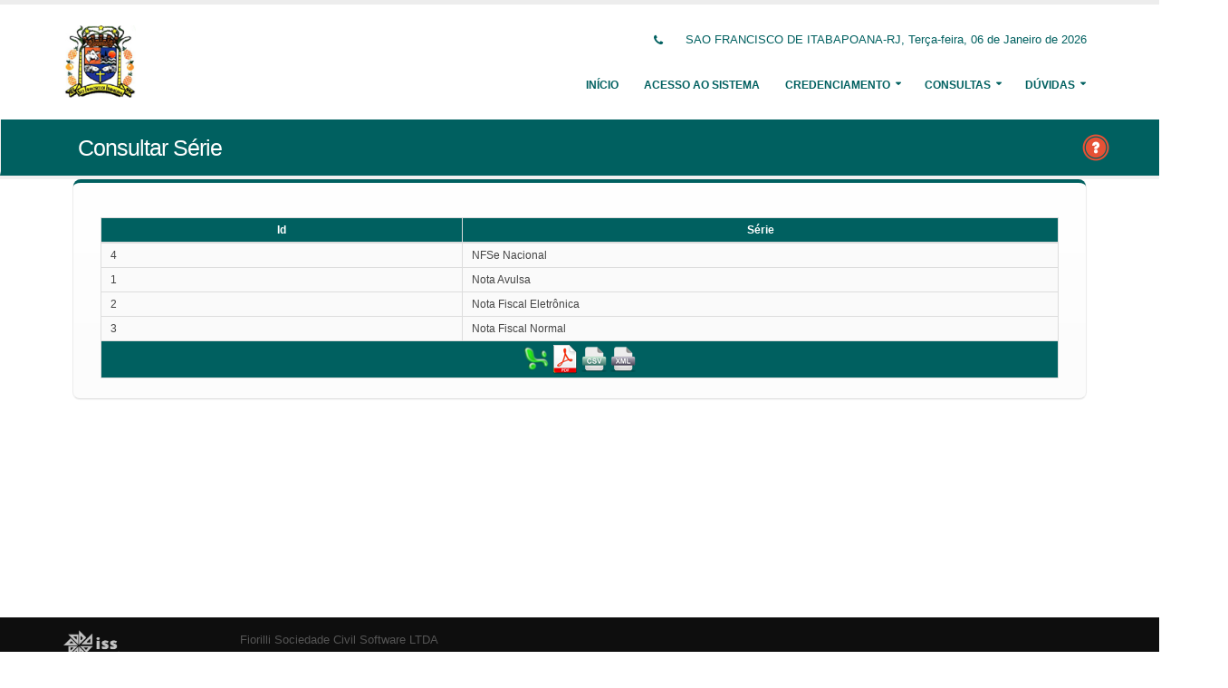

--- FILE ---
content_type: text/html;charset=UTF-8
request_url: http://nfe.pmsfi.rj.gov.br:8080/issweb/paginas/public/consulta/serie;jsessionid=H4AFezLNoSDRvYtKVKLfu6ye.undefined
body_size: 4840
content:
<!DOCTYPE html>
<html xmlns="http://www.w3.org/1999/xhtml"><head id="j_idt2">
            <meta charset="utf-8" />
            <meta http-equiv="X-UA-Compatible" content="IE=edge" />
            <meta name="description" content="Nota Fiscal de Serviços Eletrônica" />
            <meta name="author" content="Fiorilli SC Software LTDA" />
            <meta content="text/html; charset=UTF-8" http-equiv="Content-Type" />

            
            <meta name="viewport" content="width=device-width, initial-scale=1.0, maximum-scale=1.0, user-scalable=no" />
            <title>ISSWEB :: Área Administrativa</title>
            <link rel="shortcut icon" type="image/x-icon" href="/issweb/resources/imagens/fiorilli_verde.ico" /><link type="text/css" rel="stylesheet" href="/issweb/javax.faces.resource/theme.css.xhtml?ln=primefaces-fiorilli-verde" /><link type="text/css" rel="stylesheet" href="/issweb/javax.faces.resource/botoes.css.xhtml;jsessionid=J-VqoLKpcGKL9gYqYq7wFNL4.undefined?ln=css" /><link type="text/css" rel="stylesheet" href="/issweb/javax.faces.resource/primefaces-fiorilli.css.xhtml;jsessionid=J-VqoLKpcGKL9gYqYq7wFNL4.undefined?ln=css" /><link type="text/css" rel="stylesheet" href="/issweb/javax.faces.resource/bootstrap/css/bootstrap.min.css.xhtml;jsessionid=J-VqoLKpcGKL9gYqYq7wFNL4.undefined?ln=vendor" /><link type="text/css" rel="stylesheet" href="/issweb/javax.faces.resource/font-awesome/css/font-awesome.css.xhtml;jsessionid=J-VqoLKpcGKL9gYqYq7wFNL4.undefined?ln=vendor" /><link type="text/css" rel="stylesheet" href="/issweb/javax.faces.resource/magnific-popup/magnific-popup.css.xhtml;jsessionid=J-VqoLKpcGKL9gYqYq7wFNL4.undefined?ln=vendor" /><link type="text/css" rel="stylesheet" href="/issweb/javax.faces.resource/theme.css.xhtml;jsessionid=J-VqoLKpcGKL9gYqYq7wFNL4.undefined?ln=css" /><link type="text/css" rel="stylesheet" href="/issweb/javax.faces.resource/theme-elements.css.xhtml;jsessionid=J-VqoLKpcGKL9gYqYq7wFNL4.undefined?ln=css" /><link type="text/css" rel="stylesheet" href="/issweb/javax.faces.resource/theme-animate.css.xhtml;jsessionid=J-VqoLKpcGKL9gYqYq7wFNL4.undefined?ln=css" /><link type="text/css" rel="stylesheet" href="/issweb/javax.faces.resource/skins/default.css.xhtml;jsessionid=J-VqoLKpcGKL9gYqYq7wFNL4.undefined?ln=css" /><link type="text/css" rel="stylesheet" href="/issweb/javax.faces.resource/theme-custom.css.xhtml;jsessionid=J-VqoLKpcGKL9gYqYq7wFNL4.undefined?ln=css" /><script type="text/javascript" src="/issweb/javax.faces.resource/modernizr/modernizr.min.js.xhtml;jsessionid=J-VqoLKpcGKL9gYqYq7wFNL4.undefined?ln=vendor"></script><link type="text/css" rel="stylesheet" href="/issweb/javax.faces.resource/components.css.xhtml;jsessionid=J-VqoLKpcGKL9gYqYq7wFNL4.undefined?ln=primefaces&amp;v=6.2" /><script type="text/javascript" src="/issweb/javax.faces.resource/jquery/jquery.js.xhtml;jsessionid=J-VqoLKpcGKL9gYqYq7wFNL4.undefined?ln=primefaces&amp;v=6.2"></script><script type="text/javascript" src="/issweb/javax.faces.resource/core.js.xhtml;jsessionid=J-VqoLKpcGKL9gYqYq7wFNL4.undefined?ln=primefaces&amp;v=6.2"></script><script type="text/javascript" src="/issweb/javax.faces.resource/components.js.xhtml;jsessionid=J-VqoLKpcGKL9gYqYq7wFNL4.undefined?ln=primefaces&amp;v=6.2"></script><script type="text/javascript" src="/issweb/javax.faces.resource/jquery/jquery-plugins.js.xhtml;jsessionid=J-VqoLKpcGKL9gYqYq7wFNL4.undefined?ln=primefaces&amp;v=6.2"></script><script type="text/javascript" src="/issweb/javax.faces.resource/captcha/captcha.js.xhtml;jsessionid=J-VqoLKpcGKL9gYqYq7wFNL4.undefined?ln=primefaces&amp;v=6.2"></script><script type="text/javascript">if(window.PrimeFaces){PrimeFaces.settings.locale='pt_BR';}</script>

        <link href="http://fonts.googleapis.com/css?family=Open+Sans:200,300,400,600,700,800%7CShadows+Into+Light" rel="stylesheet" type="text/css" />
        <link href="http://fonts.googleapis.com/css?family=Open+Sans+Condensed:200,300,400,600,700,800%7CShadows+Into+Light" rel="stylesheet" type="text/css" />
        <link href="http://fonts.googleapis.com/css?family=Open+Sans+Light:200,300,400,600,700,800%7CShadows+Into+Light" rel="stylesheet" type="text/css" /><script type="text/javascript" src="/issweb/javax.faces.resource/util.js.xhtml;jsessionid=J-VqoLKpcGKL9gYqYq7wFNL4.undefined?ln=js"></script><script type="text/javascript" src="/issweb/javax.faces.resource/fiorilli-web-extension.js.xhtml;jsessionid=J-VqoLKpcGKL9gYqYq7wFNL4.undefined?ln=js"></script><script type="text/javascript" src="/issweb/javax.faces.resource/locales_primefaces.js.xhtml;jsessionid=J-VqoLKpcGKL9gYqYq7wFNL4.undefined?ln=js"></script></head><body>
        <div class="body">
            <header id="header" data-plugin-options="{&quot;stickyEnabled&quot;: true, &quot;stickyEnableOnBoxed&quot;: true, &quot;stickyEnableOnMobile&quot;: true, &quot;stickyStartAt&quot;: 57, &quot;stickySetTop&quot;: &quot;-57px&quot;, &quot;stickyChangeLogo&quot;: true}">
                <div class="header-body">
                    <div class="header-container container">
                        <div class="header-row">
                            <div class="header-column">
                                <div class="header-logo" style="max-width: 250px;"><a href="/issweb/home.xhtml;jsessionid=J-VqoLKpcGKL9gYqYq7wFNL4.undefined" class="ui-link ui-widget">
                                        <img alt="IssWeb" height="80" data-sticky-height="40" data-sticky-top="45" style="max-width: 200px" src="/issweb/temp_images/logo.jpg" /></a>
                                </div>
                            </div>
                            <div class="header-column">
                                <div class="header-row">
                                    <nav class="header-nav-top">
                                        <ul class="nav nav-pills">
                                            <li class="hidden-xs">
                                                <span class="ws-nowrap font-weight-bold text-color-primary"><i class="fa fa-phone"></i> </span>
                                            </li>
                                            <li class="hidden-xs">
                                                <span class="ws-nowrap text-color-primary">SAO FRANCISCO DE ITABAPOANA-RJ,  Terça-feira, 06 de Janeiro de 2026</span>
                                            </li>
                                        </ul>
                                    </nav>
                                </div>
                                <div class="header-row">
                                    <div class="header-nav">
                                        <button class="btn header-btn-collapse-nav botaoMenu" data-toggle="collapse" data-target=".header-nav-main">
                                            <i class="fa fa-bars"></i>
                                        </button>
                                        <div class="header-nav-main header-nav-main-effect-3 header-nav-main-sub-effect-3 collapse">
                                            <nav>
                                                <ul class="nav nav-pills" id="mainNav">
                                                    <li class="active" id="inicio"><a href="/issweb/home.xhtml;jsessionid=J-VqoLKpcGKL9gYqYq7wFNL4.undefined" class="ui-link ui-widget" accesskey="h" title="Tela Inicial">
                                                            Início
                                                        </a>
                                                    </li>
                                                    <li id="acesso"><a href="/issweb/paginas/login;jsessionid=J-VqoLKpcGKL9gYqYq7wFNL4.undefined" class="ui-link ui-widget" title="Acesso com senha ou certificado digital">
                                                            Acesso ao Sistema
                                                        </a>
                                                    </li>
                                                        <li class="dropdown" id="creden">
                                                            <a class="dropdown-toggle" href="#">
                                                                Credenciamento
                                                            </a>
                                                            <ul class="dropdown-menu">
                                                                <li>
                                                                </li>
                                                                <li><a id="linkCredenciamentoConvencional" href="/issweb/paginas/public/credenciamento/convencional;jsessionid=J-VqoLKpcGKL9gYqYq7wFNL4.undefined" class="ui-link ui-widget" title="Contribuinte ativo, prestador de serviços, estabelecido neste Município, que emite nota fiscal de forma habitual">
                                                                        NFS-e Convencional
                                                                    </a>
                                                                </li>
                                                                <li>
                                                                </li>
                                                                <li><a id="linkCredenciamentoContribuintefora" href="/issweb/paginas/public/credenciamento/contribuintefora;jsessionid=J-VqoLKpcGKL9gYqYq7wFNL4.undefined" class="ui-link ui-widget" title="Empresa estabelecida em outro Município que presta serviços no território deste Município">
                                                                        Prestador de Outro Município
                                                                    </a>
                                                                </li>
                                                                <li><a id="linkCredenciamentoGrafica" href="/issweb/paginas/public/credenciamento/grafica;jsessionid=J-VqoLKpcGKL9gYqYq7wFNL4.undefined" class="ui-link ui-widget" title="Empresa responsável por confeccionar formulários de documentos fiscais">
                                                                        Gráfica
                                                                    </a>
                                                                </li>
                                                                <li><a id="linkCredenciamentoTomador" href="/issweb/paginas/public/credenciamento/tomador;jsessionid=J-VqoLKpcGKL9gYqYq7wFNL4.undefined" class="ui-link ui-widget" title="Pessoa física ou jurídica que é tomadora de serviços prestados neste Município">
                                                                        Tomador de Serviços
                                                                    </a>
                                                                </li>
                                                                <li>
                                                                </li>
                                                                <li>
                                                                </li>
                                                            </ul>
                                                        </li>
                                                        <li class="dropdown" id="consul">
                                                            <a class="dropdown-toggle" href="#">
                                                                Consultas
                                                            </a>
                                                            <ul class="dropdown-menu">
                                                                <li><a id="linkConsultarAutenticidade" href="/issweb/paginas/public/consulta/autenticidade;jsessionid=J-VqoLKpcGKL9gYqYq7wFNL4.undefined" class="ui-link ui-widget">
                                                                        Autenticidade NFS-e
                                                                    </a>
                                                                </li>
                                                                <li><a id="linkConsultarPrestador" href="/issweb/paginas/public/consulta/prestador;jsessionid=J-VqoLKpcGKL9gYqYq7wFNL4.undefined" class="ui-link ui-widget">
                                                                        Prestadores de Serviços
                                                                    </a>
                                                                </li>
                                                                <li><a id="linkConsultarRps" href="/issweb/paginas/public/consulta/rps;jsessionid=J-VqoLKpcGKL9gYqYq7wFNL4.undefined" class="ui-link ui-widget">
                                                                        RPS (Recibo Provisório de Serviços)
                                                                    </a>
                                                                </li>
                                                                <li><a id="linkConsultarProtocolo" href="/issweb/paginas/public/consulta/protocolo;jsessionid=J-VqoLKpcGKL9gYqYq7wFNL4.undefined" class="ui-link ui-widget">
                                                                        Protocolos
                                                                    </a>
                                                                </li>
                                                                <li><a id="linkConsultarAidf" href="/issweb/paginas/public/consulta/aidf;jsessionid=J-VqoLKpcGKL9gYqYq7wFNL4.undefined" class="ui-link ui-widget">
                                                                        AIDF (Autorização de Impressão de Documentos Fiscais)
                                                                    </a>
                                                                </li>
                                                                <li><a id="linkConsultarAliquota" href="/issweb/paginas/public/consulta/aliquota;jsessionid=J-VqoLKpcGKL9gYqYq7wFNL4.undefined" class="ui-link ui-widget">
                                                                        Atividades (LC 116/03 e CNAE)
                                                                    </a>
                                                                </li>
                                                                <li><a id="linkConsultarLoteRps" href="/issweb/paginas/public/consulta/loterps;jsessionid=J-VqoLKpcGKL9gYqYq7wFNL4.undefined" class="ui-link ui-widget">
                                                                        Lote RPS (Recibo Provisório de Serviços)
                                                                    </a>
                                                                </li>
                                                                <li><a id="linkReciboRetencao" href="/issweb/paginas/public/consulta/reciboretencao;jsessionid=J-VqoLKpcGKL9gYqYq7wFNL4.undefined" class="ui-link ui-widget">
                                                                        Recibo de Retenção
                                                                    </a>
                                                                </li>
                                                                <li><a id="linkConsultarSerie" href="/issweb/paginas/public/consulta/serie;jsessionid=J-VqoLKpcGKL9gYqYq7wFNL4.undefined" class="ui-link ui-widget">
                                                                        Serie das Notas
                                                                    </a>
                                                                </li>
                                                                <li><a id="linkConsultarEspecie" href="/issweb/paginas/public/consulta/especie;jsessionid=J-VqoLKpcGKL9gYqYq7wFNL4.undefined" class="ui-link ui-widget">
                                                                        Espécie das Notas
                                                                    </a>
                                                                </li>
                                                                <li><a id="linkValidarxml" href="/issweb/paginas/public/consulta/validarxml;jsessionid=J-VqoLKpcGKL9gYqYq7wFNL4.undefined" class="ui-link ui-widget">
                                                                        Validar XML
                                                                    </a>
                                                                </li>
                                                            </ul>
                                                        </li>
                                                        <li class="dropdown" id="duv">
                                                            <a class="dropdown-toggle" href="#">
                                                                Dúvidas
                                                            </a>
                                                            <ul class="dropdown-menu dropdown-menu-right">
                                                                <li><span id="pgManualCredenciamento">
                                                                        <a href="http://ftp.dcfiorilli.com.br/web/sia7/Manual/ManualISSWeb/Guia_Credenciamento_Consultas.pdf" target="_blank">Manual de Credenciamento
                                                                        </a></span>
                                                                </li>
                                                            </ul>
                                                        </li>
                                                </ul>
                                            </nav>
                                        </div>
                                    </div>
                                </div>
                            </div>
                        </div>
                    </div>
                </div>
            </header>

            <div role="main" class="main">
<form id="j_idt94" name="j_idt94" method="post" action="/issweb/paginas/public/consulta/serie;jsessionid=J-VqoLKpcGKL9gYqYq7wFNL4.undefined" enctype="application/x-www-form-urlencoded">
<input type="hidden" name="j_idt94" value="j_idt94" />

        <section class="page-header page-header-color page-header-primary pb-none">
            <div class="container">
                <div class="row">
                    <div class="left-wrapper pull-left">
                        <div class="col-md-12">
                            <h1 class="font-weight-light">Consultar Série</h1>
                        </div>
                    </div>
                    <div class="right-wrapper pull-right"><span class="hidden-md hidden-sm hidden-xs ib"><div id="j_idt94:lbHelp"><a href="http://ftp.dcfiorilli.com.br/web/sia7/Manual/ManualISSWeb/Credenciamento/ConsultarSeries.html"><img src="/issweb/javax.faces.resource/ajuda.png.xhtml;jsessionid=J-VqoLKpcGKL9gYqYq7wFNL4.undefined?ln=imagens" title="Ajuda nesta página" /></a></div><script id="j_idt94:lbHelp_s" type="text/javascript">$(function(){PrimeFaces.cw("LightBox","widget_j_idt94_lbHelp",{id:"j_idt94:lbHelp",mode:"iframe"});});</script></span>
                    </div>
                </div>
            </div>
        </section><input type="hidden" name="javax.faces.ViewState" id="javax.faces.ViewState" value="6054187393697719543:6699912794038650589" autocomplete="off" />
</form>

        <div class="container">
<form id="formConsultarSerie" name="formConsultarSerie" method="post" action="/issweb/paginas/public/consulta/serie;jsessionid=J-VqoLKpcGKL9gYqYq7wFNL4.undefined" class="customForm" enctype="application/x-www-form-urlencoded">
<input type="hidden" name="formConsultarSerie" value="formConsultarSerie" />
<div class="featured-boxes">
                    <div class="featured-box featured-box-primary pt-none mt-none align-left">
                        <div class="box-content"><div id="formConsultarSerie:listaAliquotas" class="ui-datatable ui-widget ui-datatable-scrollable mb-sm ui-datatable-resizable"><div class="ui-widget-header ui-datatable-scrollable-header"><div class="ui-datatable-scrollable-header-box"><table role="grid"><thead id="formConsultarSerie:listaAliquotas_head"><tr role="row"><th id="formConsultarSerie:listaAliquotas:j_idt112" class="ui-state-default ui-resizable-column" role="columnheader" aria-label="Id" scope="col"><span class="ui-column-title">Id</span></th><th id="formConsultarSerie:listaAliquotas:j_idt114" class="ui-state-default ui-resizable-column" role="columnheader" aria-label="Série" scope="col"><span class="ui-column-title">Série</span></th></tr></thead></table></div></div><div class="ui-datatable-scrollable-body" tabindex="-1"><table role="grid"><tbody id="formConsultarSerie:listaAliquotas_data" class="ui-datatable-data ui-widget-content"><tr data-ri="0" class="ui-widget-content ui-datatable-even" role="row"><td role="gridcell">                       
                                    4
                                </td><td role="gridcell">
                                    NFSe Nacional
                                </td></tr><tr data-ri="1" class="ui-widget-content ui-datatable-odd" role="row"><td role="gridcell">                       
                                    1
                                </td><td role="gridcell">
                                    Nota Avulsa
                                </td></tr><tr data-ri="2" class="ui-widget-content ui-datatable-even" role="row"><td role="gridcell">                       
                                    2
                                </td><td role="gridcell">
                                    Nota Fiscal Eletrônica
                                </td></tr><tr data-ri="3" class="ui-widget-content ui-datatable-odd" role="row"><td role="gridcell">                       
                                    3
                                </td><td role="gridcell">
                                    Nota Fiscal Normal
                                </td></tr></tbody></table></div><div class="ui-widget-header ui-datatable-scrollable-footer"><div class="ui-datatable-scrollable-footer-box"><table role="grid"></table></div></div><div class="ui-datatable-footer ui-widget-header ui-corner-bottom">
<script type="text/javascript" src="/issweb/javax.faces.resource/jsf.js.xhtml?ln=javax.faces"></script>
<a href="#" title="Exportar para XLS" onclick="mojarra.jsfcljs(document.getElementById('formConsultarSerie'),{'formConsultarSerie:listaAliquotas:j_idt116':'formConsultarSerie:listaAliquotas:j_idt116'},'');return false"><img src="/issweb/javax.faces.resource/excel.png.xhtml;jsessionid=J-VqoLKpcGKL9gYqYq7wFNL4.undefined?ln=imagens" /></a><a href="#" title="Exportar para PDF" onclick="mojarra.jsfcljs(document.getElementById('formConsultarSerie'),{'formConsultarSerie:listaAliquotas:j_idt118':'formConsultarSerie:listaAliquotas:j_idt118'},'');return false"><img src="/issweb/javax.faces.resource/pdf.png.xhtml;jsessionid=J-VqoLKpcGKL9gYqYq7wFNL4.undefined?ln=imagens" /></a><a href="#" title="Exportar para CSV" onclick="mojarra.jsfcljs(document.getElementById('formConsultarSerie'),{'formConsultarSerie:listaAliquotas:j_idt120':'formConsultarSerie:listaAliquotas:j_idt120'},'');return false"><img src="/issweb/javax.faces.resource/csv.png.xhtml;jsessionid=J-VqoLKpcGKL9gYqYq7wFNL4.undefined?ln=imagens" /></a><a href="#" title="Exportar para XML" onclick="mojarra.jsfcljs(document.getElementById('formConsultarSerie'),{'formConsultarSerie:listaAliquotas:j_idt122':'formConsultarSerie:listaAliquotas:j_idt122'},'');return false"><img src="/issweb/javax.faces.resource/xml.png.xhtml;jsessionid=J-VqoLKpcGKL9gYqYq7wFNL4.undefined?ln=imagens" /></a></div><input type="hidden" id="formConsultarSerie:listaAliquotas_scrollState" name="formConsultarSerie:listaAliquotas_scrollState" autocomplete="off" value="0,0" /></div><script id="formConsultarSerie:listaAliquotas_s" type="text/javascript">$(function(){PrimeFaces.cw("DataTable","widget_formConsultarSerie_listaAliquotas",{id:"formConsultarSerie:listaAliquotas",paginator:{id:['formConsultarSerie:listaAliquotas_paginator_bottom'],rows:7,rowCount:4,page:0,currentPageTemplate:'Página {currentPage} de {totalPages} -- Registros Encontrados: {totalRecords}',pageLinks:4,alwaysVisible:false},scrollable:true,liveScroll:false,scrollStep:0,scrollLimit:4,liveScrollBuffer:0,virtualScroll:false,resizableColumns:true,groupColumnIndexes:[]});});</script>
                        </div>
                    </div></div><input type="hidden" name="javax.faces.ViewState" id="javax.faces.ViewState" value="6054187393697719543:6699912794038650589" autocomplete="off" />
</form>
        </div>
            </div>

            <footer class="short p-none m-none pt-sm mt-sm" id="footer">
                <div class="footer-copyright">
                    <div class="container">
                        <div class="row">
                            <div class="col-xs-4 col-sm-3 col-md-2 col-lg-2 col-xl-1"><a href="/issweb/home.xhtml;jsessionid=J-VqoLKpcGKL9gYqYq7wFNL4.undefined" class="ui-link ui-widget logo"><img src="/issweb/javax.faces.resource/logo_footer.png.xhtml;jsessionid=J-VqoLKpcGKL9gYqYq7wFNL4.undefined?ln=imagens" height="32" /></a>
                                <span class="text-color-light text-xs">v. 3.7.1</span>
                            </div>
                            <div class="col-xs-8 col-sm-9 col-md-10 col-lg-10 col-xl-11">
                                <a href="http://www.fiorilli.com.br" target="_blank" style="color: #555 !important;">Fiorilli Sociedade Civil Software LTDA
                                </a>
                                <p class="text-primary">&copy; Copyright 2012-2026. Todos os Direitos Reservados.
                                </p>
                            </div>
                        </div>
                    </div>
                </div>
            </footer>
        </div><div id="j_idt145"></div><script id="j_idt145_s" type="text/javascript">$(function(){PrimeFaces.cw("AjaxStatus","widget_j_idt145",{id:"j_idt145",start:function(){PF('statusDialog').show();},success:function(){PF('statusDialog').hide();}});});</script><span id="msgGrowl"></span><script id="msgGrowl_s" type="text/javascript">$(function(){PrimeFaces.cw("Growl","messageGrowl",{id:"msgGrowl",sticky:false,life:5000,escape:false,keepAlive:false,msgs:[]});});</script><div id="dStatus" class="ui-dialog ui-widget ui-widget-content ui-corner-all ui-shadow ui-hidden-container"><div class="ui-dialog-content ui-widget-content"><img src="/issweb/javax.faces.resource/ajax_loader.gif.xhtml;jsessionid=J-VqoLKpcGKL9gYqYq7wFNL4.undefined?ln=imagens" />
            <span class="font-weight-bold text-color-primary">
                    Por Favor, aguarde...
                </span></div></div><script id="dStatus_s" type="text/javascript">$(function(){PrimeFaces.cw("Dialog","statusDialog",{id:"dStatus",draggable:false,resizable:false,modal:true,width:"230",appendTo:"@(body)"});});</script><script id="j_idt148_s" type="text/javascript">$(function(){PrimeFaces.cw("ConfirmDialog","widget_j_idt148",{id:"j_idt148",global:true});});</script><div id="j_idt148" class="ui-confirm-dialog ui-dialog ui-widget ui-widget-content ui-corner-all ui-shadow ui-hidden-container"><div class="ui-dialog-titlebar ui-widget-header ui-helper-clearfix ui-corner-top"><span id="j_idt148_title" class="ui-dialog-title"></span><a href="#" class="ui-dialog-titlebar-icon ui-dialog-titlebar-close ui-corner-all" aria-label="Close"><span class="ui-icon ui-icon-closethick"></span></a></div><div class="ui-dialog-content ui-widget-content"><span class="ui-icon ui-confirm-dialog-severity"></span><span class="ui-confirm-dialog-message"></span></div><div class="ui-dialog-buttonpane ui-dialog-footer ui-widget-content ui-helper-clearfix"><button id="j_idt149" name="j_idt149" class="ui-button ui-widget ui-state-default ui-corner-all ui-button-text-icon-left ui-confirmdialog-yes" type="button"><span class="ui-button-icon-left ui-icon ui-c confirmar"></span><span class="ui-button-text ui-c">Sim</span></button><script id="j_idt149_s" type="text/javascript">PrimeFaces.cw("CommandButton","widget_j_idt149",{id:"j_idt149"});</script><button id="j_idt150" name="j_idt150" class="ui-button ui-widget ui-state-default ui-corner-all ui-button-text-icon-left ui-confirmdialog-no" type="button"><span class="ui-button-icon-left ui-icon ui-c cancelar"></span><span class="ui-button-text ui-c">Não</span></button><script id="j_idt150_s" type="text/javascript">PrimeFaces.cw("CommandButton","widget_j_idt150",{id:"j_idt150"});</script></div></div><script type="text/javascript" src="/issweb/javax.faces.resource/jquery.appear/jquery.appear.min.js.xhtml;jsessionid=J-VqoLKpcGKL9gYqYq7wFNL4.undefined?ln=vendor"></script><script type="text/javascript" src="/issweb/javax.faces.resource/jquery.easing/jquery.easing.min.js.xhtml;jsessionid=J-VqoLKpcGKL9gYqYq7wFNL4.undefined?ln=vendor"></script><script type="text/javascript" src="/issweb/javax.faces.resource/bootstrap/js/bootstrap.min.js.xhtml;jsessionid=J-VqoLKpcGKL9gYqYq7wFNL4.undefined?ln=vendor"></script><script type="text/javascript" src="/issweb/javax.faces.resource/common/common.min.js.xhtml;jsessionid=J-VqoLKpcGKL9gYqYq7wFNL4.undefined?ln=vendor"></script><script type="text/javascript" src="/issweb/javax.faces.resource/jquery.lazyload/jquery.lazyload.min.js.xhtml;jsessionid=J-VqoLKpcGKL9gYqYq7wFNL4.undefined?ln=vendor"></script><script type="text/javascript" src="/issweb/javax.faces.resource/magnific-popup/magnific-popup.js.xhtml;jsessionid=J-VqoLKpcGKL9gYqYq7wFNL4.undefined?ln=vendor"></script><script type="text/javascript" src="/issweb/javax.faces.resource/isotope/jquery.isotope.min.js.xhtml;jsessionid=J-VqoLKpcGKL9gYqYq7wFNL4.undefined?ln=vendor"></script><script type="text/javascript" src="/issweb/javax.faces.resource/theme.js.xhtml;jsessionid=J-VqoLKpcGKL9gYqYq7wFNL4.undefined?ln=js"></script><script type="text/javascript" src="/issweb/javax.faces.resource/theme.custom.js.xhtml;jsessionid=J-VqoLKpcGKL9gYqYq7wFNL4.undefined?ln=js"></script><script type="text/javascript" src="/issweb/javax.faces.resource/theme.init.js.xhtml;jsessionid=J-VqoLKpcGKL9gYqYq7wFNL4.undefined?ln=js"></script></body>
</html>